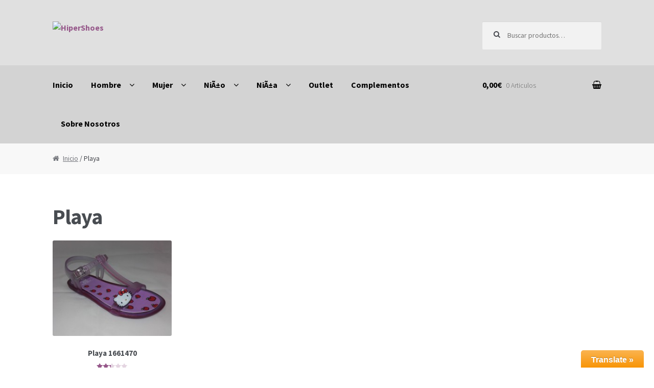

--- FILE ---
content_type: text/html; charset=UTF-8
request_url: https://hipershoes.com/?page_id=342
body_size: 8227
content:
<!DOCTYPE html>
<html lang="es-ES">
<head>
<meta charset="UTF-8">
<meta name="viewport" content="width=device-width, initial-scale=1, maximum-scale=1.0, user-scalable=no">
<link rel="profile" href="http://gmpg.org/xfn/11">
<link rel="pingback" href="https://hipershoes.com/xmlrpc.php">

<title>Playa &#8211; HiperShoes</title>
<link rel='dns-prefetch' href='//s0.wp.com' />
<link rel='dns-prefetch' href='//secure.gravatar.com' />
<link rel='dns-prefetch' href='//fonts.googleapis.com' />
<link rel='dns-prefetch' href='//s.w.org' />
<link rel="alternate" type="application/rss+xml" title="HiperShoes &raquo; Feed" href="https://hipershoes.com/?feed=rss2" />
<link rel="alternate" type="application/rss+xml" title="HiperShoes &raquo; RSS de los comentarios" href="https://hipershoes.com/?feed=comments-rss2" />
		<script type="text/javascript">
			window._wpemojiSettings = {"baseUrl":"https:\/\/s.w.org\/images\/core\/emoji\/2.3\/72x72\/","ext":".png","svgUrl":"https:\/\/s.w.org\/images\/core\/emoji\/2.3\/svg\/","svgExt":".svg","source":{"concatemoji":"https:\/\/hipershoes.com\/wp-includes\/js\/wp-emoji-release.min.js?ver=4.8.27"}};
			!function(t,a,e){var r,i,n,o=a.createElement("canvas"),l=o.getContext&&o.getContext("2d");function c(t){var e=a.createElement("script");e.src=t,e.defer=e.type="text/javascript",a.getElementsByTagName("head")[0].appendChild(e)}for(n=Array("flag","emoji4"),e.supports={everything:!0,everythingExceptFlag:!0},i=0;i<n.length;i++)e.supports[n[i]]=function(t){var e,a=String.fromCharCode;if(!l||!l.fillText)return!1;switch(l.clearRect(0,0,o.width,o.height),l.textBaseline="top",l.font="600 32px Arial",t){case"flag":return(l.fillText(a(55356,56826,55356,56819),0,0),e=o.toDataURL(),l.clearRect(0,0,o.width,o.height),l.fillText(a(55356,56826,8203,55356,56819),0,0),e===o.toDataURL())?!1:(l.clearRect(0,0,o.width,o.height),l.fillText(a(55356,57332,56128,56423,56128,56418,56128,56421,56128,56430,56128,56423,56128,56447),0,0),e=o.toDataURL(),l.clearRect(0,0,o.width,o.height),l.fillText(a(55356,57332,8203,56128,56423,8203,56128,56418,8203,56128,56421,8203,56128,56430,8203,56128,56423,8203,56128,56447),0,0),e!==o.toDataURL());case"emoji4":return l.fillText(a(55358,56794,8205,9794,65039),0,0),e=o.toDataURL(),l.clearRect(0,0,o.width,o.height),l.fillText(a(55358,56794,8203,9794,65039),0,0),e!==o.toDataURL()}return!1}(n[i]),e.supports.everything=e.supports.everything&&e.supports[n[i]],"flag"!==n[i]&&(e.supports.everythingExceptFlag=e.supports.everythingExceptFlag&&e.supports[n[i]]);e.supports.everythingExceptFlag=e.supports.everythingExceptFlag&&!e.supports.flag,e.DOMReady=!1,e.readyCallback=function(){e.DOMReady=!0},e.supports.everything||(r=function(){e.readyCallback()},a.addEventListener?(a.addEventListener("DOMContentLoaded",r,!1),t.addEventListener("load",r,!1)):(t.attachEvent("onload",r),a.attachEvent("onreadystatechange",function(){"complete"===a.readyState&&e.readyCallback()})),(r=e.source||{}).concatemoji?c(r.concatemoji):r.wpemoji&&r.twemoji&&(c(r.twemoji),c(r.wpemoji)))}(window,document,window._wpemojiSettings);
		</script>
		<style type="text/css">
img.wp-smiley,
img.emoji {
	display: inline !important;
	border: none !important;
	box-shadow: none !important;
	height: 1em !important;
	width: 1em !important;
	margin: 0 .07em !important;
	vertical-align: -0.1em !important;
	background: none !important;
	padding: 0 !important;
}
</style>
<link rel='stylesheet' id='toolbar.css-css'  href='https://hipershoes.com/wp-content/plugins/google-language-translator/css/toolbar.css?ver=4.8.27' type='text/css' media='all' />
<link rel='stylesheet' id='style.css-css'  href='https://hipershoes.com/wp-content/plugins/google-language-translator/css/style.css?ver=4.8.27' type='text/css' media='all' />
<link rel='stylesheet' id='storefront-style-css'  href='https://hipershoes.com/wp-content/themes/storefront/style.css?ver=2.0.4' type='text/css' media='all' />
<style id='storefront-style-inline-css' type='text/css'>

			.main-navigation ul li a,
			.site-title a,
			ul.menu li a,
			.site-branding h1 a,
			.site-footer .storefront-handheld-footer-bar a:not(.button),
			button.menu-toggle,
			button.menu-toggle:hover {
				color: #000000;
			}

			button.menu-toggle,
			button.menu-toggle:hover {
				border-color: #000000;
			}

			.main-navigation ul li a:hover,
			.main-navigation ul li:hover > a,
			.site-title a:hover,
			a.cart-contents:hover,
			.site-header-cart .widget_shopping_cart a:hover,
			.site-header-cart:hover > li > a,
			.site-header ul.menu li.current-menu-item > a {
				color: #323232;
			}

			table th {
				background-color: #f8f8f8;
			}

			table tbody td {
				background-color: #fdfdfd;
			}

			table tbody tr:nth-child(2n) td {
				background-color: #fbfbfb;
			}

			.site-header,
			.secondary-navigation ul ul,
			.main-navigation ul.menu > li.menu-item-has-children:after,
			.secondary-navigation ul.menu ul,
			.storefront-handheld-footer-bar,
			.storefront-handheld-footer-bar ul li > a,
			.storefront-handheld-footer-bar ul li.search .site-search,
			button.menu-toggle,
			button.menu-toggle:hover {
				background-color: #e0e0e0;
			}

			p.site-description,
			.site-header,
			.storefront-handheld-footer-bar {
				color: #9aa0a7;
			}

			.storefront-handheld-footer-bar ul li.cart .count,
			button.menu-toggle:after,
			button.menu-toggle:before,
			button.menu-toggle span:before {
				background-color: #000000;
			}

			.storefront-handheld-footer-bar ul li.cart .count {
				color: #e0e0e0;
			}

			.storefront-handheld-footer-bar ul li.cart .count {
				border-color: #e0e0e0;
			}

			h1, h2, h3, h4, h5, h6 {
				color: #484c51;
			}

			.widget h1 {
				border-bottom-color: #484c51;
			}

			body,
			.secondary-navigation a,
			.onsale,
			.pagination .page-numbers li .page-numbers:not(.current), .woocommerce-pagination .page-numbers li .page-numbers:not(.current) {
				color: #43454b;
			}

			.widget-area .widget a,
			.hentry .entry-header .posted-on a,
			.hentry .entry-header .byline a {
				color: #75777d;
			}

			a  {
				color: #96588a;
			}

			a:focus,
			.button:focus,
			.button.alt:focus,
			.button.added_to_cart:focus,
			.button.wc-forward:focus,
			button:focus,
			input[type="button"]:focus,
			input[type="reset"]:focus,
			input[type="submit"]:focus {
				outline-color: #96588a;
			}

			button, input[type="button"], input[type="reset"], input[type="submit"], .button, .added_to_cart, .widget a.button, .site-header-cart .widget_shopping_cart a.button {
				background-color: #96588a;
				border-color: #96588a;
				color: #ffffff;
			}

			button:hover, input[type="button"]:hover, input[type="reset"]:hover, input[type="submit"]:hover, .button:hover, .added_to_cart:hover, .widget a.button:hover, .site-header-cart .widget_shopping_cart a.button:hover {
				background-color: #7d3f71;
				border-color: #7d3f71;
				color: #ffffff;
			}

			button.alt, input[type="button"].alt, input[type="reset"].alt, input[type="submit"].alt, .button.alt, .added_to_cart.alt, .widget-area .widget a.button.alt, .added_to_cart, .pagination .page-numbers li .page-numbers.current, .woocommerce-pagination .page-numbers li .page-numbers.current, .widget a.button.checkout {
				background-color: #2c2d33;
				border-color: #2c2d33;
				color: #ffffff;
			}

			button.alt:hover, input[type="button"].alt:hover, input[type="reset"].alt:hover, input[type="submit"].alt:hover, .button.alt:hover, .added_to_cart.alt:hover, .widget-area .widget a.button.alt:hover, .added_to_cart:hover, .widget a.button.checkout:hover {
				background-color: #13141a;
				border-color: #13141a;
				color: #ffffff;
			}

			#comments .comment-list .comment-content .comment-text {
				background-color: #f8f8f8;
			}

			.site-footer {
				background-color: #020202;
				color: #61656b;
			}

			.site-footer a:not(.button) {
				color: #2c2d33;
			}

			.site-footer h1, .site-footer h2, .site-footer h3, .site-footer h4, .site-footer h5, .site-footer h6 {
				color: #494c50;
			}

			#order_review,
			#payment .payment_methods li .payment_box {
				background-color: #ffffff;
			}

			#payment .payment_methods li {
				background-color: #fafafa;
			}

			#payment .payment_methods li:hover {
				background-color: #f5f5f5;
			}

			@media screen and ( min-width: 768px ) {
				.secondary-navigation ul.menu a:hover {
					color: #b3b9c0;
				}

				.secondary-navigation ul.menu a {
					color: #9aa0a7;
				}

				.site-header-cart .widget_shopping_cart,
				.main-navigation ul.menu ul.sub-menu,
				.main-navigation ul.nav-menu ul.children {
					background-color: #d8d8d8;
				}
			}
</style>
<link rel='stylesheet' id='storefront-fonts-css'  href='https://fonts.googleapis.com/css?family=Source+Sans+Pro:400,300,300italic,400italic,700,900&#038;subset=latin%2Clatin-ext' type='text/css' media='all' />
<link rel='stylesheet' id='storefront-jetpack-style-css'  href='https://hipershoes.com/wp-content/themes/storefront/assets/sass/jetpack/jetpack.css?ver=2.0.4' type='text/css' media='all' />
<link rel='stylesheet' id='storefront-woocommerce-style-css'  href='https://hipershoes.com/wp-content/themes/storefront/assets/sass/woocommerce/woocommerce.css?ver=4.8.27' type='text/css' media='all' />
<style id='storefront-woocommerce-style-inline-css' type='text/css'>

			a.cart-contents,
			.site-header-cart .widget_shopping_cart a {
				color: #000000;
			}

			table.cart td.product-remove,
			table.cart td.actions {
				border-top-color: #ffffff;
			}

			.woocommerce-tabs ul.tabs li.active a,
			ul.products li.product .price,
			.onsale,
			.widget_search form:before,
			.widget_product_search form:before {
				color: #43454b;
			}

			.woocommerce-breadcrumb a,
			a.woocommerce-review-link,
			.product_meta a {
				color: #75777d;
			}

			.onsale {
				border-color: #43454b;
			}

			.star-rating span:before,
			.quantity .plus, .quantity .minus,
			p.stars a:hover:after,
			p.stars a:after,
			.star-rating span:before,
			#payment .payment_methods li input[type=radio]:first-child:checked+label:before {
				color: #96588a;
			}

			.widget_price_filter .ui-slider .ui-slider-range,
			.widget_price_filter .ui-slider .ui-slider-handle {
				background-color: #96588a;
			}

			.woocommerce-breadcrumb,
			#reviews .commentlist li .comment_container {
				background-color: #f8f8f8;
			}

			.order_details {
				background-color: #f8f8f8;
			}

			.order_details li {
				border-bottom: 1px dotted #e3e3e3;
			}

			.order_details:before,
			.order_details:after {
				background: -webkit-linear-gradient(transparent 0,transparent 0),-webkit-linear-gradient(135deg,#f8f8f8 33.33%,transparent 33.33%),-webkit-linear-gradient(45deg,#f8f8f8 33.33%,transparent 33.33%)
			}

			@media screen and ( min-width: 768px ) {
				.site-header-cart .widget_shopping_cart,
				.site-header .product_list_widget li .quantity {
					color: #9aa0a7;
				}
			}
</style>
<link rel='stylesheet' id='jetpack_css-css'  href='https://hipershoes.com/wp-content/plugins/jetpack/css/jetpack.css?ver=4.0.4' type='text/css' media='all' />
<script type='text/javascript' src='https://hipershoes.com/wp-includes/js/jquery/jquery.js?ver=1.12.4'></script>
<script type='text/javascript' src='https://hipershoes.com/wp-includes/js/jquery/jquery-migrate.min.js?ver=1.4.1'></script>
<script type='text/javascript' src='https://hipershoes.com/wp-content/plugins/google-language-translator/js/flags.js?ver=4.8.27'></script>
<script type='text/javascript' src='https://hipershoes.com/wp-content/plugins/google-language-translator/js/toolbar.js?ver=4.8.27'></script>
<script type='text/javascript' src='https://hipershoes.com/wp-content/plugins/google-language-translator/js/load-toolbar.js?ver=4.8.27'></script>
<link rel='https://api.w.org/' href='https://hipershoes.com/index.php?rest_route=/' />
<link rel="EditURI" type="application/rsd+xml" title="RSD" href="https://hipershoes.com/xmlrpc.php?rsd" />
<link rel="wlwmanifest" type="application/wlwmanifest+xml" href="https://hipershoes.com/wp-includes/wlwmanifest.xml" /> 
<meta name="generator" content="WordPress 4.8.27" />
<meta name="generator" content="WooCommerce 2.6.1" />
<link rel="canonical" href="https://hipershoes.com/?page_id=342" />
<link rel='shortlink' href='https://wp.me/P7b4VZ-5w' />
<link rel="alternate" type="application/json+oembed" href="https://hipershoes.com/index.php?rest_route=%2Foembed%2F1.0%2Fembed&#038;url=https%3A%2F%2Fhipershoes.com%2F%3Fpage_id%3D342" />
<link rel="alternate" type="text/xml+oembed" href="https://hipershoes.com/index.php?rest_route=%2Foembed%2F1.0%2Fembed&#038;url=https%3A%2F%2Fhipershoes.com%2F%3Fpage_id%3D342&#038;format=xml" />
<style type="text/css">p.hello { font-size:12px; color:darkgray; }#google_language_translator, #flags { text-align:left; }#google_language_translator { clear:both; }#flags { width:165px; }#flags a { display:inline-block; margin-right:2px; }.goog-tooltip {display: none !important;}.goog-tooltip:hover {display: none !important;}.goog-text-highlight {background-color: transparent !important; border: none !important; box-shadow: none !important;}#google_language_translator { width:auto !important; }#google_language_translator {color: transparent;}body { top:0px !important; }</style>
<link rel='dns-prefetch' href='//v0.wordpress.com'>
<style type='text/css'>img#wpstats{display:none}</style>
<!-- Jetpack Open Graph Tags -->
<meta property="og:type" content="article" />
<meta property="og:title" content="Playa" />
<meta property="og:url" content="https://hipershoes.com/?page_id=342" />
<meta property="og:description" content="Visita la entrada para saber más " />
<meta property="article:published_time" content="2016-01-30T09:03:24+00:00" />
<meta property="article:modified_time" content="2016-02-01T09:52:49+00:00" />
<meta property="og:site_name" content="HiperShoes" />
<meta property="og:image" content="https://hipershoes.com/wp-content/uploads/2016/02/cropped-icono.png" />
<meta property="og:image:width" content="512" />
<meta property="og:image:height" content="512" />
<meta property="og:locale" content="es_ES" />
<meta name="twitter:card" content="summary" />
<meta name="twitter:description" content="Visita la entrada para saber más " />
<link rel="icon" href="https://hipershoes.com/wp-content/uploads/2016/02/cropped-icono-32x32.png" sizes="32x32" />
<link rel="icon" href="https://hipershoes.com/wp-content/uploads/2016/02/cropped-icono-192x192.png" sizes="192x192" />
<link rel="apple-touch-icon-precomposed" href="https://hipershoes.com/wp-content/uploads/2016/02/cropped-icono-180x180.png" />
<meta name="msapplication-TileImage" content="https://hipershoes.com/wp-content/uploads/2016/02/cropped-icono-270x270.png" />
</head>

<body class="page-template-default page page-id-342 storefront-full-width-content right-sidebar woocommerce-active storefront-site-logo-active">
<div id="page" class="hfeed site">
	
	<header id="masthead" class="site-header" role="banner" style="background-image: url(https://grupopeluche.es/hipershoes/wp-content/uploads/2016/02/cropped-sin-logo-amar-centro.jpg); ">
		<div class="col-full">

					<a class="skip-link screen-reader-text" href="#site-navigation">Saltar a navegación</a>
		<a class="skip-link screen-reader-text" href="#content">Saltar al contenido</a>
					<div class="site-branding site-logo-anchor">
				<a href="https://hipershoes.com">
					<img src="https://grupopeluche.es/hipershoes/wp-content/uploads/2016/02/Logo-con-nombre-AMA-Y-BLANCOno-fondo-copia.png" alt="HiperShoes" title="HiperShoes">
				</a>
							</div>
				<nav class="secondary-navigation" role="navigation" aria-label="Menú Navegación Secundario">
					</nav><!-- #site-navigation -->
					<div class="site-search">
				<div class="widget woocommerce widget_product_search">
<form role="search" method="get" class="woocommerce-product-search" action="https://hipershoes.com/">
	<label class="screen-reader-text" for="woocommerce-product-search-field">Buscar por:</label>
	<input type="search" id="woocommerce-product-search-field" class="search-field" placeholder="Buscar productos&hellip;" value="" name="s" title="Buscar por:" />
	<input type="submit" value="Buscar" />
	<input type="hidden" name="post_type" value="product" />
</form>
</div>			</div>
		<section class="storefront-primary-navigation">		<nav id="site-navigation" class="main-navigation" role="navigation" aria-label="Navegación primaria">
		<button class="menu-toggle" aria-controls="primary-navigation" aria-expanded="false"><span>Menú</span></button>
			<div class="primary-navigation"><ul id="menu-menu-superior" class="menu"><li id="menu-item-11" class="home menu-item menu-item-type-custom menu-item-object-custom menu-item-11"><a href="http://grupopeluche.es/hipershoes">Inicio</a></li>
<li id="menu-item-42" class="menu-item menu-item-type-post_type menu-item-object-page menu-item-has-children menu-item-42"><a href="https://hipershoes.com/?page_id=40">Hombre</a>
<ul  class="sub-menu">
	<li id="menu-item-101" class="menu-item menu-item-type-post_type menu-item-object-page menu-item-101"><a href="https://hipershoes.com/?page_id=96">Zapatos</a></li>
	<li id="menu-item-95" class="menu-item menu-item-type-post_type menu-item-object-page menu-item-95"><a href="https://hipershoes.com/?page_id=93">Zapatos Moda Joven</a></li>
	<li id="menu-item-100" class="menu-item menu-item-type-post_type menu-item-object-page menu-item-100"><a href="https://hipershoes.com/?page_id=98">Botas y Botines</a></li>
	<li id="menu-item-104" class="menu-item menu-item-type-post_type menu-item-object-page menu-item-104"><a href="https://hipershoes.com/?page_id=102">Tiempo Libre y Deportivos</a></li>
	<li id="menu-item-110" class="menu-item menu-item-type-post_type menu-item-object-page menu-item-110"><a href="https://hipershoes.com/?page_id=105">Sandalias</a></li>
	<li id="menu-item-109" class="menu-item menu-item-type-post_type menu-item-object-page menu-item-109"><a href="https://hipershoes.com/?page_id=107">Playa</a></li>
	<li id="menu-item-487" class="menu-item menu-item-type-post_type menu-item-object-page menu-item-487"><a href="https://hipershoes.com/?page_id=485">Zapatillas de Casa</a></li>
</ul>
</li>
<li id="menu-item-53" class="menu-item menu-item-type-post_type menu-item-object-page menu-item-has-children menu-item-53"><a href="https://hipershoes.com/?page_id=43">Mujer</a>
<ul  class="sub-menu">
	<li id="menu-item-72" class="menu-item menu-item-type-post_type menu-item-object-page menu-item-72"><a href="https://hipershoes.com/?page_id=70">Zapatos TacÃ³n</a></li>
	<li id="menu-item-66" class="menu-item menu-item-type-post_type menu-item-object-page menu-item-66"><a href="https://hipershoes.com/?page_id=63">Zapatos Planos</a></li>
	<li id="menu-item-52" class="menu-item menu-item-type-post_type menu-item-object-page menu-item-52"><a href="https://hipershoes.com/?page_id=45">Botas y Botines</a></li>
	<li id="menu-item-51" class="menu-item menu-item-type-post_type menu-item-object-page menu-item-51"><a href="https://hipershoes.com/?page_id=49">Playa</a></li>
	<li id="menu-item-67" class="menu-item menu-item-type-post_type menu-item-object-page menu-item-67"><a href="https://hipershoes.com/?page_id=61">Tiempo Libre y Deportivos</a></li>
	<li id="menu-item-56" class="menu-item menu-item-type-post_type menu-item-object-page menu-item-56"><a href="https://hipershoes.com/?page_id=54">Sandalia CuÃ±a</a></li>
	<li id="menu-item-68" class="menu-item menu-item-type-post_type menu-item-object-page menu-item-68"><a href="https://hipershoes.com/?page_id=59">Sandalia Tacon</a></li>
	<li id="menu-item-69" class="menu-item menu-item-type-post_type menu-item-object-page menu-item-69"><a href="https://hipershoes.com/?page_id=57">Sandalia Plana</a></li>
	<li id="menu-item-490" class="menu-item menu-item-type-post_type menu-item-object-page menu-item-490"><a href="https://hipershoes.com/?page_id=488">Zapatillas de Casa</a></li>
</ul>
</li>
<li id="menu-item-81" class="menu-item menu-item-type-post_type menu-item-object-page menu-item-has-children menu-item-81"><a href="https://hipershoes.com/?page_id=73">NiÃ±o</a>
<ul  class="sub-menu">
	<li id="menu-item-125" class="menu-item menu-item-type-post_type menu-item-object-page menu-item-125"><a href="https://hipershoes.com/?page_id=123">Zapatos</a></li>
	<li id="menu-item-115" class="menu-item menu-item-type-post_type menu-item-object-page menu-item-115"><a href="https://hipershoes.com/?page_id=113">Botas y Botines</a></li>
	<li id="menu-item-116" class="menu-item menu-item-type-post_type menu-item-object-page menu-item-116"><a href="https://hipershoes.com/?page_id=111">Bebes</a></li>
	<li id="menu-item-484" class="menu-item menu-item-type-post_type menu-item-object-page menu-item-484"><a href="https://hipershoes.com/?page_id=425">Colegial</a></li>
	<li id="menu-item-126" class="menu-item menu-item-type-post_type menu-item-object-page menu-item-126"><a href="https://hipershoes.com/?page_id=121">Lonas, Tiempo Libre y Deportivos</a></li>
	<li id="menu-item-127" class="menu-item menu-item-type-post_type menu-item-object-page menu-item-127"><a href="https://hipershoes.com/?page_id=119">Sandalias</a></li>
	<li id="menu-item-128" class="menu-item menu-item-type-post_type menu-item-object-page menu-item-128"><a href="https://hipershoes.com/?page_id=117">Playa</a></li>
	<li id="menu-item-496" class="menu-item menu-item-type-post_type menu-item-object-page menu-item-496"><a href="https://hipershoes.com/?page_id=494">Zapatillas de Casa</a></li>
</ul>
</li>
<li id="menu-item-80" class="menu-item menu-item-type-post_type menu-item-object-page current-menu-ancestor current-menu-parent current_page_parent current_page_ancestor menu-item-has-children menu-item-80"><a href="https://hipershoes.com/?page_id=75">NiÃ±a</a>
<ul  class="sub-menu">
	<li id="menu-item-151" class="menu-item menu-item-type-post_type menu-item-object-page menu-item-151"><a href="https://hipershoes.com/?page_id=146">Zapatos</a></li>
	<li id="menu-item-152" class="menu-item menu-item-type-post_type menu-item-object-page menu-item-152"><a href="https://hipershoes.com/?page_id=144">Botas y Botines</a></li>
	<li id="menu-item-150" class="menu-item menu-item-type-post_type menu-item-object-page menu-item-150"><a href="https://hipershoes.com/?page_id=148">Bebes</a></li>
	<li id="menu-item-483" class="menu-item menu-item-type-post_type menu-item-object-page menu-item-483"><a href="https://hipershoes.com/?page_id=427">Colegial</a></li>
	<li id="menu-item-153" class="menu-item menu-item-type-post_type menu-item-object-page menu-item-153"><a href="https://hipershoes.com/?page_id=142">Lonas, Tiempo Libre y Deportivos</a></li>
	<li id="menu-item-154" class="menu-item menu-item-type-post_type menu-item-object-page menu-item-154"><a href="https://hipershoes.com/?page_id=140">Sandalias</a></li>
	<li id="menu-item-440" class="menu-item menu-item-type-post_type menu-item-object-page current-menu-item page_item page-item-342 current_page_item menu-item-440"><a href="https://hipershoes.com/?page_id=342">Playa</a></li>
	<li id="menu-item-493" class="menu-item menu-item-type-post_type menu-item-object-page menu-item-493"><a href="https://hipershoes.com/?page_id=491">Zapatillas de Casa</a></li>
</ul>
</li>
<li id="menu-item-79" class="menu-item menu-item-type-post_type menu-item-object-page menu-item-79"><a href="https://hipershoes.com/?page_id=77">Outlet</a></li>
<li id="menu-item-174" class="menu-item menu-item-type-post_type menu-item-object-page menu-item-174"><a href="https://hipershoes.com/?page_id=172">Complementos</a></li>
<li id="menu-item-273" class="menu-item menu-item-type-post_type menu-item-object-page menu-item-273"><a href="https://hipershoes.com/?page_id=256">Sobre Nosotros</a></li>
</ul></div><div class="menu"><ul>
<li ><a href="https://hipershoes.com/">Inicio</a></li><li class="page_item page-item-148"><a href="https://hipershoes.com/?page_id=148">Bebes</a></li>
<li class="page_item page-item-111"><a href="https://hipershoes.com/?page_id=111">Bebes</a></li>
<li class="page_item page-item-45"><a href="https://hipershoes.com/?page_id=45">Botas y Botines</a></li>
<li class="page_item page-item-144"><a href="https://hipershoes.com/?page_id=144">Botas y Botines</a></li>
<li class="page_item page-item-113"><a href="https://hipershoes.com/?page_id=113">Botas y Botines</a></li>
<li class="page_item page-item-98"><a href="https://hipershoes.com/?page_id=98">Botas y Botines</a></li>
<li class="page_item page-item-427"><a href="https://hipershoes.com/?page_id=427">Colegial</a></li>
<li class="page_item page-item-425"><a href="https://hipershoes.com/?page_id=425">Colegial</a></li>
<li class="page_item page-item-172"><a href="https://hipershoes.com/?page_id=172">Complementos</a></li>
<li class="page_item page-item-40"><a href="https://hipershoes.com/?page_id=40">Hombre</a></li>
<li class="page_item page-item-142"><a href="https://hipershoes.com/?page_id=142">Lonas, Tiempo Libre y Deportivos</a></li>
<li class="page_item page-item-121"><a href="https://hipershoes.com/?page_id=121">Lonas, Tiempo Libre y Deportivos</a></li>
<li class="page_item page-item-43"><a href="https://hipershoes.com/?page_id=43">Mujer</a></li>
<li class="page_item page-item-75"><a href="https://hipershoes.com/?page_id=75">NiÃ±a</a></li>
<li class="page_item page-item-73"><a href="https://hipershoes.com/?page_id=73">NiÃ±o</a></li>
<li class="page_item page-item-77"><a href="https://hipershoes.com/?page_id=77">Outlet</a></li>
<li class="page_item page-item-49"><a href="https://hipershoes.com/?page_id=49">Playa</a></li>
<li class="page_item page-item-342 current_page_item"><a href="https://hipershoes.com/?page_id=342">Playa</a></li>
<li class="page_item page-item-117"><a href="https://hipershoes.com/?page_id=117">Playa</a></li>
<li class="page_item page-item-107"><a href="https://hipershoes.com/?page_id=107">Playa</a></li>
<li class="page_item page-item-54"><a href="https://hipershoes.com/?page_id=54">Sandalia CuÃ±a</a></li>
<li class="page_item page-item-57"><a href="https://hipershoes.com/?page_id=57">Sandalia Plana</a></li>
<li class="page_item page-item-59"><a href="https://hipershoes.com/?page_id=59">Sandalia Tacon</a></li>
<li class="page_item page-item-105"><a href="https://hipershoes.com/?page_id=105">Sandalias</a></li>
<li class="page_item page-item-119"><a href="https://hipershoes.com/?page_id=119">Sandalias</a></li>
<li class="page_item page-item-140"><a href="https://hipershoes.com/?page_id=140">Sandalias</a></li>
<li class="page_item page-item-256"><a href="https://hipershoes.com/?page_id=256">Sobre Nosotros</a></li>
<li class="page_item page-item-102"><a href="https://hipershoes.com/?page_id=102">Tiempo Libre y Deportivos</a></li>
<li class="page_item page-item-61"><a href="https://hipershoes.com/?page_id=61">Tiempo Libre y Deportivos</a></li>
<li class="page_item page-item-491"><a href="https://hipershoes.com/?page_id=491">Zapatillas de Casa</a></li>
<li class="page_item page-item-485"><a href="https://hipershoes.com/?page_id=485">Zapatillas de Casa</a></li>
<li class="page_item page-item-488"><a href="https://hipershoes.com/?page_id=488">Zapatillas de Casa</a></li>
<li class="page_item page-item-494"><a href="https://hipershoes.com/?page_id=494">Zapatillas de Casa</a></li>
<li class="page_item page-item-96"><a href="https://hipershoes.com/?page_id=96">Zapatos</a></li>
<li class="page_item page-item-146"><a href="https://hipershoes.com/?page_id=146">Zapatos</a></li>
<li class="page_item page-item-123"><a href="https://hipershoes.com/?page_id=123">Zapatos</a></li>
<li class="page_item page-item-93"><a href="https://hipershoes.com/?page_id=93">Zapatos Moda Joven</a></li>
<li class="page_item page-item-63"><a href="https://hipershoes.com/?page_id=63">Zapatos Planos</a></li>
<li class="page_item page-item-70"><a href="https://hipershoes.com/?page_id=70">Zapatos TacÃ³n</a></li>
</ul></div>
		</nav><!-- #site-navigation -->
				<ul class="site-header-cart menu">
			<li class="">
							<a class="cart-contents" href="" title="Ver carrito de la compra">
				<span class="amount">0,00&euro;</span> <span class="count">0 Articulos</span>
			</a>
					</li>
			<li>
				<div class="widget woocommerce widget_shopping_cart"><div class="widget_shopping_cart_content"></div></div>			</li>
		</ul>
		</section>
		</div>
	</header><!-- #masthead -->

	
	<div id="content" class="site-content" tabindex="-1">
		<div class="col-full">

		<nav class="woocommerce-breadcrumb" ><a href="https://hipershoes.com">Inicio</a>&nbsp;&#47;&nbsp;Playa</nav><div class="woocommerce"></div>
	<div id="primary" class="content-area">
		<main id="main" class="site-main" role="main">

			
<article id="post-342" class="post-342 page type-page status-publish hentry">
			<header class="entry-header">
			<h1 class="entry-title">Playa</h1>		</header><!-- .entry-header -->
				<div class="entry-content">
			<div class="woocommerce columns-4">
			
			<ul class="products">

				
					<li class="post-396 product type-product status-publish has-post-thumbnail product_cat-playa-nina product_cat-nina first instock shipping-taxable purchasable product-type-simple">
	<a href="https://hipershoes.com/?product=playa-1661470" class="woocommerce-LoopProduct-link"><img width="254" height="203" src="https://hipershoes.com/wp-content/uploads/2016/01/1661470.1-VIOLETA-254x203.jpg" class="attachment-shop_catalog size-shop_catalog wp-post-image" alt="1661470.1 VIOLETA" title="1661470.1 VIOLETA" /><h3>Playa 1661470</h3>
	<div class="star-rating" title="Valorado en 2.32 de 5"><span style="width:46.4%"><strong class="rating">2.32</strong> sobre 5</span></div>
	<span class="price"><span class="woocommerce-Price-amount amount">14,95<span class="woocommerce-Price-currencySymbol">&euro;</span></span></span>
</a><a rel="nofollow" href="/?page_id=342&#038;add-to-cart=396" data-quantity="1" data-product_id="396" data-product_sku="1661470" class="button product_type_simple add_to_cart_button ajax_add_to_cart">Añadir al carrito</a></li>

				
			</ul>

			
			</div>
					</div><!-- .entry-content -->
		</article><!-- #post-## -->

		</main><!-- #main -->
	</div><!-- #primary -->


		</div><!-- .col-full -->
	</div><!-- #content -->

	
	<footer id="colophon" class="site-footer" role="contentinfo">
		<div class="col-full">

			
			<section class="footer-widgets col-1 fix">

				
						<section class="block footer-widget-1">
							<aside id="nav_menu-3" class="widget widget_nav_menu"><div class="menu-inferior-container"><ul id="menu-inferior" class="menu"><li id="menu-item-699" class="menu-item menu-item-type-post_type menu-item-object-post menu-item-699"><a href="https://hipershoes.com/?p=697">Politica de privacidad</a></li>
</ul></div></aside>						</section>

					
			</section><!-- /.footer-widgets  -->

				<div class="site-info">
			&copy; HiperShoes 2026						<br /> Storefront diseñado por <a href="http://www.woothemes.com" alt="Premium WordPress Themes & Plugins by WooThemes" title="Premium WordPress Themes & Plugins by WooThemes" rel="designer">WooThemes</a>.					</div><!-- .site-info -->
				<section class="storefront-handheld-footer-bar">
			<ul class="columns-3">
									<li class="my-account">
						<a href="">Mi cuenta</a>					</li>
									<li class="search">
						<a href="">Buscar</a>			<div class="site-search">
				<div class="widget woocommerce widget_product_search">
<form role="search" method="get" class="woocommerce-product-search" action="https://hipershoes.com/">
	<label class="screen-reader-text" for="woocommerce-product-search-field">Buscar por:</label>
	<input type="search" id="woocommerce-product-search-field" class="search-field" placeholder="Buscar productos&hellip;" value="" name="s" title="Buscar por:" />
	<input type="submit" value="Buscar" />
	<input type="hidden" name="post_type" value="product" />
</form>
</div>			</div>
							</li>
									<li class="cart">
									<a class="footer-cart-contents" href="" title="Ver carrito de la compra">
				<span class="count">0</span>
			</a>
							</li>
							</ul>
		</section>
		
		</div><!-- .col-full -->
	</footer><!-- #colophon -->

	
</div><!-- #page -->

    <script>jQuery(document).ready(function(a){a("a.nturl").on("click",function(){function l(){doGoogleLanguageTranslator(default_lang+"|"+default_lang)}function n(){doGoogleLanguageTranslator(default_lang+"|"+lang_prefix)}default_lang="es",lang_prefix=a(this).attr("class").split(" ")[2],lang_prefix==default_lang?l():n()}),a("a.flag").on("click",function(){function l(){doGoogleLanguageTranslator(default_lang+"|"+default_lang)}function n(){doGoogleLanguageTranslator(default_lang+"|"+lang_prefix)}default_lang="es",lang_prefix=a(this).attr("class").split(" ")[2],a(".tool-container").hide(),lang_prefix==default_lang?l():n()}),0==a("body > #google_language_translator").length&&a("#glt-footer").html("<div id='google_language_translator'></div>")});</script>

    <div id="glt-translate-trigger"><span class="notranslate">Translate &raquo;</span></div><div id="glt-toolbar"></div><div id="flags" style="display:none"><ul id="sortable" class="ui-sortable"><li id='English'><a title='English' class='notranslate flag en united-states'></a></li><li id='French'><a title='French' class='notranslate flag fr French'></a></li><li id='Italian'><a title='Italian' class='notranslate flag it Italian'></a></li></ul></div><div id='glt-footer'></div><script type='text/javascript'>function GoogleLanguageTranslatorInit() { new google.translate.TranslateElement({pageLanguage: 'es', autoDisplay: false}, 'google_language_translator');}</script><script type='text/javascript' src='//translate.google.com/translate_a/element.js?cb=GoogleLanguageTranslatorInit'></script>     <!-- Page styles -->
                <!-- Load JavaScript files -->
    	<div style="display:none">
	</div>
<script type="application/ld+json">{"@context":"http:\/\/schema.org\/","@type":"WebPage","url":"https:\/\/hipershoes.com\/?page_id=342","name":"Playa","description":""}</script><link rel='stylesheet' id='wdm-juery-css-css'  href='https://hipershoes.com/wp-content/plugins/product-enquiry-for-woocommerce/css/wdm-jquery-ui.css?ver=4.8.27' type='text/css' media='all' />
<script type='text/javascript'>
/* <![CDATA[ */
var wc_add_to_cart_params = {"ajax_url":"\/wp-admin\/admin-ajax.php","wc_ajax_url":"\/?page_id=342&wc-ajax=%%endpoint%%","i18n_view_cart":"Ver carrito","cart_url":"","is_cart":"","cart_redirect_after_add":"no"};
/* ]]> */
</script>
<script type='text/javascript' src='//hipershoes.com/wp-content/plugins/woocommerce/assets/js/frontend/add-to-cart.min.js?ver=2.6.1'></script>
<script type='text/javascript' src='//hipershoes.com/wp-content/plugins/woocommerce/assets/js/jquery-blockui/jquery.blockUI.min.js?ver=2.70'></script>
<script type='text/javascript'>
/* <![CDATA[ */
var woocommerce_params = {"ajax_url":"\/wp-admin\/admin-ajax.php","wc_ajax_url":"\/?page_id=342&wc-ajax=%%endpoint%%"};
/* ]]> */
</script>
<script type='text/javascript' src='//hipershoes.com/wp-content/plugins/woocommerce/assets/js/frontend/woocommerce.min.js?ver=2.6.1'></script>
<script type='text/javascript' src='//hipershoes.com/wp-content/plugins/woocommerce/assets/js/jquery-cookie/jquery.cookie.min.js?ver=1.4.1'></script>
<script type='text/javascript'>
/* <![CDATA[ */
var wc_cart_fragments_params = {"ajax_url":"\/wp-admin\/admin-ajax.php","wc_ajax_url":"\/?page_id=342&wc-ajax=%%endpoint%%","fragment_name":"wc_fragments"};
/* ]]> */
</script>
<script type='text/javascript' src='//hipershoes.com/wp-content/plugins/woocommerce/assets/js/frontend/cart-fragments.min.js?ver=2.6.1'></script>
<script type='text/javascript' src='https://s0.wp.com/wp-content/js/devicepx-jetpack.js?ver=202604'></script>
<script type='text/javascript' src='https://secure.gravatar.com/js/gprofiles.js?ver=2026Janaa'></script>
<script type='text/javascript'>
/* <![CDATA[ */
var WPGroHo = {"my_hash":""};
/* ]]> */
</script>
<script type='text/javascript' src='https://hipershoes.com/wp-content/plugins/jetpack/modules/wpgroho.js?ver=4.8.27'></script>
<script type='text/javascript' src='https://hipershoes.com/wp-content/themes/storefront/assets/js/navigation.min.js?ver=20120206'></script>
<script type='text/javascript' src='https://hipershoes.com/wp-content/themes/storefront/assets/js/skip-link-focus-fix.min.js?ver=20130115'></script>
<script type='text/javascript' src='https://hipershoes.com/wp-includes/js/wp-embed.min.js?ver=4.8.27'></script>
<script type='text/javascript' src='https://hipershoes.com/wp-includes/js/jquery/ui/core.min.js?ver=1.11.4'></script>
<script type='text/javascript' src='https://hipershoes.com/wp-includes/js/jquery/ui/widget.min.js?ver=1.11.4'></script>
<script type='text/javascript' src='https://hipershoes.com/wp-includes/js/jquery/ui/mouse.min.js?ver=1.11.4'></script>
<script type='text/javascript' src='https://hipershoes.com/wp-includes/js/jquery/ui/resizable.min.js?ver=1.11.4'></script>
<script type='text/javascript' src='https://hipershoes.com/wp-includes/js/jquery/ui/draggable.min.js?ver=1.11.4'></script>
<script type='text/javascript' src='https://hipershoes.com/wp-includes/js/jquery/ui/button.min.js?ver=1.11.4'></script>
<script type='text/javascript' src='https://hipershoes.com/wp-includes/js/jquery/ui/position.min.js?ver=1.11.4'></script>
<script type='text/javascript' src='https://hipershoes.com/wp-includes/js/jquery/ui/dialog.min.js?ver=1.11.4'></script>
<script type='text/javascript' src='https://hipershoes.com/wp-content/plugins/product-enquiry-for-woocommerce/js/wdm_jquery.validate.min.js?ver=4.8.27'></script>
<script type='text/javascript'>
/* <![CDATA[ */
var object_name = {"ajaxurl":"https:\/\/hipershoes.com\/wp-admin\/admin-ajax.php","product_name":"Playa","wdm_customer_name":"Name is required.","wdm_customer_email":"Enter valid Email Id.","wdm_enquiry":"Enquiry length must be atleast 10 characters."};
/* ]]> */
</script>
<script type='text/javascript' src='https://hipershoes.com/wp-content/plugins/product-enquiry-for-woocommerce/js/contact.js?ver=4.8.27'></script>
<script type='text/javascript' src='https://stats.wp.com/e-202604.js' async defer></script>
<script type='text/javascript'>
	_stq = window._stq || [];
	_stq.push([ 'view', {v:'ext',j:'1:4.0.4',blog:'106074931',post:'342',tz:'0',srv:'hipershoes.com'} ]);
	_stq.push([ 'clickTrackerInit', '106074931', '342' ]);
</script>

</body>
</html>


--- FILE ---
content_type: application/javascript
request_url: https://hipershoes.com/wp-content/plugins/product-enquiry-for-woocommerce/js/contact.js?ver=4.8.27
body_size: 980
content:

jQuery(function($) {

 dialog = $( "#contact-form" ).dialog({
   autoOpen: false,
   height: 'auto',
   width: 'auto',
   modal: true,
   resizable: false,
     //draggable: false,
   //opacity:0.75,
   show: function() {$(this).fadeIn(300);},
   hide:function() {$(this).fadeOut(300);},
 });
 $( "#enquiry input.contact" ).click(function() {
  dialog.dialog( "open" );
	//  $("#contact-form").closest(".ui-dialog").css("position","fixed");
});
 $( "#cancel" ).click(function() {
   dialog.dialog( "close" );
 });

 $('#send-btn').click(function() {
        //e.preventDefault();

        $('#enquiry-form').validate(
        {
          errorElement: "div",
        //onkeyup: false,
       // onfocusout: false,
       rules:
       {
         wdm_customer_name:{
          required: true,
        },

        wdm_customer_email:{
         required:true,
         email:true
       },
       wdm_enquiry:{
         required: true,
         minlength:10,
       },
       agree:"required"
     },

     messages:{

      wdm_customer_name:object_name.wdm_customer_name,
      wdm_customer_email:object_name.wdm_customer_email,
      wdm_enquiry:object_name.wdm_enquiry,
    },

    errorPlacement: function(error, element) {
      error.appendTo("div#errors");
    },
    submitHandler:function(form)
    {

      var name=$("[name='wdm_customer_name']").val();
      var emailid=$("[name='wdm_customer_email']").val();
      var subject=$("[name='wdm_subject']").val();
      var enquiry=$("[name='wdm_enquiry']").val();
      var cc=$("[name='cc']").is(':checked') ? 1 : 0;
      var product_name=$("#wdm_product_name").html();
      var product_url=window.location.href;
      var security=$("[name='product_enquiry']").val();
      var authoremail = jQuery('#author_email').val();
      dialog.dialog( "close" );
      $( "#loading" ).dialog({
        create: function( event, ui ) {
         var dialog = $(this).closest(".ui-dialog");
                                             /*dialog.find(".ui-dialog-titlebar-close").appendTo(dialog)
                                                   .css({
                                                     position: "absolute",
                                                     top: 0,
                                                     right: 0,
                                                     margin: "3px"
                                                   });*/
      dialog.find(".ui-dialog-titlebar").remove();},
      resizable: false,
      width:'auto',
      height:'auto',
      modal: true,
                              //draggable: false
                            });
      $.ajax({
       url: object_name.ajaxurl,
       type:'POST',
       data: {action:'wdm_send',security:security,wdm_name:name,wdm_emailid:emailid,wdm_subject:subject,wdm_enquiry:enquiry,wdm_cc:cc,wdm_product_name:product_name,wdm_product_url:product_url,uemail:authoremail},
       success: function(response) {
         $( "#send_mail" ).hide();
         $( "#loading" ).text(response);
         $( "#loading" ).dialog( "option", "buttons", {"OK": function() { $(this).dialog("close"); } });
       }
     });

      form.reset();
    }
  });

});

$(".ui-dialog").addClass("wdm-enquiry-modal");


});
